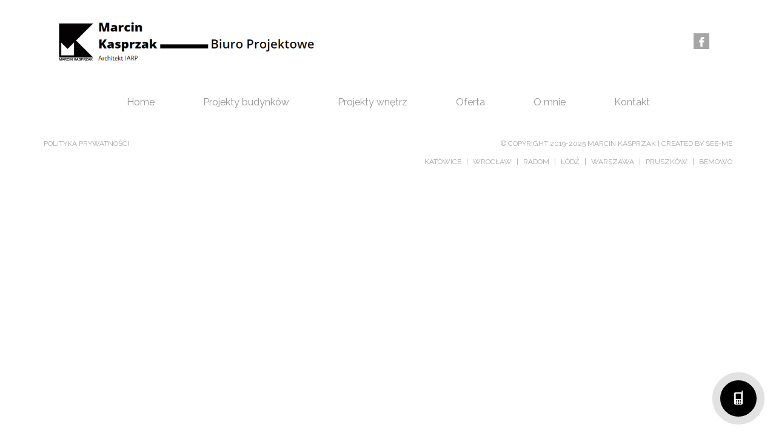

--- FILE ---
content_type: text/html; charset=UTF-8
request_url: https://archkasprzak.pl/icf809213606da/
body_size: 13400
content:
<!DOCTYPE html>
<html dir="ltr" lang="pl-PL" prefix="og: https://ogp.me/ns#">
<head>
<meta http-equiv="content-type" content="text/html; charset=UTF-8" />
<meta name="viewport" content="width=device-width, initial-scale=1, maximum-scale=1, user-scalable=no">
<link rel="alternate" type="application/rss+xml" title="RSS 2.0" href="https://archkasprzak.pl/feed/" />
<link rel="alternate" type="text/xml" title="RSS .92" href="https://archkasprzak.pl/feed/rss/" />
<link rel="alternate" type="application/atom+xml" title="Atom 0.3" href="https://archkasprzak.pl/feed/atom/" />
<link rel="pingback" href="https://archkasprzak.pl/xmlrpc.php" />

<meta name="description" content="Architekt IARP" />
<meta name="format-detection" content="telephone=no" />

		<!-- All in One SEO 4.9.2 - aioseo.com -->
		<title>icf809213606da | Marcin Kasprzak</title>
	<meta name="robots" content="max-image-preview:large" />
	<meta name="author" content="admin"/>
	<meta name="p:domain_verify" content="b2549541c45883d721eef617fe146d02" />
	<link rel="canonical" href="https://archkasprzak.pl/icf809213606da/" />
	<meta name="generator" content="All in One SEO (AIOSEO) 4.9.2" />
		<meta property="og:locale" content="pl_PL" />
		<meta property="og:site_name" content="Marcin Kasprzak | Architekt IARP" />
		<meta property="og:type" content="article" />
		<meta property="og:title" content="icf809213606da | Marcin Kasprzak" />
		<meta property="og:url" content="https://archkasprzak.pl/icf809213606da/" />
		<meta property="og:image" content="https://archkasprzak.pl/wp-content/uploads/2019/04/logo.jpg" />
		<meta property="og:image:secure_url" content="https://archkasprzak.pl/wp-content/uploads/2019/04/logo.jpg" />
		<meta property="article:published_time" content="2019-04-26T16:56:16+00:00" />
		<meta property="article:modified_time" content="2019-04-26T16:56:16+00:00" />
		<meta property="article:publisher" content="https://www.facebook.com/marcinkasprzakarchitekt" />
		<script type="application/ld+json" class="aioseo-schema">
			{"@context":"https:\/\/schema.org","@graph":[{"@type":"BreadcrumbList","@id":"https:\/\/archkasprzak.pl\/icf809213606da\/#breadcrumblist","itemListElement":[{"@type":"ListItem","@id":"https:\/\/archkasprzak.pl#listItem","position":1,"name":"Home","item":"https:\/\/archkasprzak.pl","nextItem":{"@type":"ListItem","@id":"https:\/\/archkasprzak.pl\/icf809213606da\/#listItem","name":"icf809213606da"}},{"@type":"ListItem","@id":"https:\/\/archkasprzak.pl\/icf809213606da\/#listItem","position":2,"name":"icf809213606da","previousItem":{"@type":"ListItem","@id":"https:\/\/archkasprzak.pl#listItem","name":"Home"}}]},{"@type":"ItemPage","@id":"https:\/\/archkasprzak.pl\/icf809213606da\/#itempage","url":"https:\/\/archkasprzak.pl\/icf809213606da\/","name":"icf809213606da | Marcin Kasprzak","inLanguage":"pl-PL","isPartOf":{"@id":"https:\/\/archkasprzak.pl\/#website"},"breadcrumb":{"@id":"https:\/\/archkasprzak.pl\/icf809213606da\/#breadcrumblist"},"author":{"@id":"https:\/\/archkasprzak.pl\/author\/admin\/#author"},"creator":{"@id":"https:\/\/archkasprzak.pl\/author\/admin\/#author"},"datePublished":"2019-04-26T18:56:16+02:00","dateModified":"2019-04-26T18:56:16+02:00"},{"@type":"Organization","@id":"https:\/\/archkasprzak.pl\/#organization","name":"Marcin Kasprzak - biuro projektowe","description":"Architekt IARP","url":"https:\/\/archkasprzak.pl\/","telephone":"+48781017554","logo":{"@type":"ImageObject","url":"https:\/\/archkasprzak.pl\/wp-content\/uploads\/2022\/03\/marcin-kasprzak_bp_logo-01a-scaled.jpg","@id":"https:\/\/archkasprzak.pl\/icf809213606da\/#organizationLogo","width":2542,"height":2560},"image":{"@id":"https:\/\/archkasprzak.pl\/icf809213606da\/#organizationLogo"},"sameAs":["https:\/\/www.facebook.com\/marcinkasprzakarchitekt","https:\/\/www.instagram.com\/archkasprzak\/","https:\/\/pl.pinterest.com\/archkasprzak\/"]},{"@type":"Person","@id":"https:\/\/archkasprzak.pl\/author\/admin\/#author","url":"https:\/\/archkasprzak.pl\/author\/admin\/","name":"admin","image":{"@type":"ImageObject","@id":"https:\/\/archkasprzak.pl\/icf809213606da\/#authorImage","url":"https:\/\/secure.gravatar.com\/avatar\/73023a23129be0ca70bebf57a8bb1370?s=96&d=mm&r=g","width":96,"height":96,"caption":"admin"}},{"@type":"WebSite","@id":"https:\/\/archkasprzak.pl\/#website","url":"https:\/\/archkasprzak.pl\/","name":"Marcin Kasprzak","description":"Architekt IARP","inLanguage":"pl-PL","publisher":{"@id":"https:\/\/archkasprzak.pl\/#organization"}}]}
		</script>
		<!-- All in One SEO -->

<script id="cookie-law-info-gcm-var-js">
var _ckyGcm = {"status":true,"default_settings":[{"analytics":"denied","advertisement":"denied","functional":"denied","necessary":"granted","ad_user_data":"denied","ad_personalization":"denied","regions":"All"}],"wait_for_update":2000,"url_passthrough":false,"ads_data_redaction":false};
</script>
<script id="cookie-law-info-gcm-js" type="text/javascript" src="https://archkasprzak.pl/wp-content/plugins/cookie-law-info/lite/frontend/js/gcm.min.js"></script>
<script id="cookieyes" type="text/javascript" src="https://cdn-cookieyes.com/client_data/b7917c77fe2c7c7f131c1b9b/script.js"></script><link rel='dns-prefetch' href='//fonts.googleapis.com' />
<link rel='dns-prefetch' href='//www.googletagmanager.com' />
<link rel='dns-prefetch' href='//maps.googleapis.com' />
<link rel="alternate" type="application/rss+xml" title="Marcin Kasprzak &raquo; icf809213606da Kanał z komentarzami" href="https://archkasprzak.pl/feed/?attachment_id=85" />
		<!-- This site uses the Google Analytics by MonsterInsights plugin v9.11.0 - Using Analytics tracking - https://www.monsterinsights.com/ -->
		<!-- Note: MonsterInsights is not currently configured on this site. The site owner needs to authenticate with Google Analytics in the MonsterInsights settings panel. -->
					<!-- No tracking code set -->
				<!-- / Google Analytics by MonsterInsights -->
		<style type="text/css">@charset "UTF-8";html{box-sizing:border-box}*,:after,:before{box-sizing:inherit}/*! normalize.css v7.0.0 | MIT License | github.com/necolas/normalize.css */article,aside,details,figcaption,figure,footer,header,main,menu,nav,section{display:block}hr{box-sizing:content-box;height:0;overflow:visible}code,kbd,pre,samp{font-family:monospace,monospace;font-size:1em}a{background-color:transparent;-webkit-text-decoration-skip:objects;color:#000;text-decoration:none}abbr[title]{border-bottom:none;text-decoration:underline;text-decoration:underline dotted}b,strong{font-weight:bolder}dfn{font-style:italic}mark{background-color:#ff0;color:#000}small{font-size:80%}sub,sup{font-size:75%;line-height:0;position:relative;vertical-align:baseline}sub{bottom:-.25em}sup{top:-.5em}audio,canvas,video{display:inline-block}audio:not([controls]){display:none;height:0}img{border-style:none;max-width:100%;font-style:italic;vertical-align:middle}svg:not(:root){overflow:hidden}button,input,optgroup,select,textarea{font-family:sans-serif;font-size:100%;line-height:1.15;margin:0}button,input{overflow:visible}button,select{text-transform:none}[type=reset],[type=submit],button,html [type=button]{-webkit-appearance:button}[type=button]::-moz-focus-inner,[type=reset]::-moz-focus-inner,[type=submit]::-moz-focus-inner,button::-moz-focus-inner{border-style:none;padding:0}[type=button]:-moz-focusring,[type=reset]:-moz-focusring,[type=submit]:-moz-focusring,button:-moz-focusring{outline:ButtonText dotted 1px}legend{box-sizing:border-box;color:inherit;display:table;max-width:100%;white-space:normal}progress{display:inline-block;vertical-align:baseline}textarea{overflow:auto}[type=checkbox],[type=radio]{box-sizing:border-box;padding:0}[type=number]::-webkit-inner-spin-button,[type=number]::-webkit-outer-spin-button{height:auto}[type=search]{-webkit-appearance:textfield;outline-offset:-2px}[type=search]::-webkit-search-cancel-button,[type=search]::-webkit-search-decoration{-webkit-appearance:none}::-webkit-file-upload-button{-webkit-appearance:button;font:inherit}summary{display:list-item}[hidden],template{display:none}blockquote,body,dd,dl,fieldset,figure,h1,h2,h3,h4,h5,h6,hr,legend,ol,p,pre,ul{margin:0;padding:0}li>ol,li>ul{margin-bottom:0}table{border-collapse:collapse;border-spacing:0;width:100%}fieldset{min-width:0;border:0}address,blockquote,dl,fieldset,figure,h1,h2,h3,h4,h5,h6,hr,ol,p,pre,table,ul{margin-bottom:16px}h1,h2,h3,h4,h5,h6{font-weight:600}dd,ol,ul{margin-left:16px}body{font-family:Raleway,sans-serif;background-color:#fff;color:#000;padding-top:115px}.header-page{font-weight:400;font-size:27px}.description{font-weight:400;font-size:18px}.description h1,.description h2,.description h3,.description h4{margin:0;padding:0}.p-bottom{padding-bottom:80px}.m-bottom{margin-bottom:80px}.m-bottom-30{margin-bottom:30px}.m-top-30{margin-top:30px}.m-top-100{margin-top:100px}@media (min-width:36em){body{padding-top:85px}}@media (min-width:48em){body{padding-top:135px}}html{-ms-text-size-adjust:100%;-webkit-text-size-adjust:100%;font-size:1em;line-height:1.75;overflow-y:scroll;min-height:100%}h1{font-size:2rem;line-height:1.25}h2{font-size:1.75rem;line-height:1.42857}h3{font-size:1.5rem;line-height:1.33333}h4{font-size:1.25rem;line-height:1.6}h5{font-size:1rem;line-height:1.5}h6{font-size:.875rem;line-height:1.71429}img[height],img[width]{max-width:none}a:focus,a:hover{color:#1a1a1a;text-decoration:none}.back-page{text-align:right}.back-page__ico{position:relative;top:2px;left:-2px}.back-page__link:hover{color:#959595}.o-wrapper{padding-right:32px;padding-left:32px;margin-right:auto;margin-left:auto;max-width:1200px}.o-wrapper:after{content:""!important;display:block!important;clear:both!important}.o-layout{display:block;margin:0 0 0 -32px;padding:0;list-style:none;font-size:0}.o-layout__item{box-sizing:border-box;display:inline-block;vertical-align:top;width:100%;padding-left:32px;font-size:1rem}.o-layout--flush{margin-left:0}.o-layout--flush>.o-layout__item{padding-left:0}.o-layout--tiny{margin-left:-8px}.o-layout--tiny>.o-layout__item{padding-left:8px}.o-layout--small{margin-left:-16px}.o-layout--small>.o-layout__item{padding-left:16px}.o-layout--large{margin-left:-64px}.o-layout--large>.o-layout__item{padding-left:64px}.o-layout--huge{margin-left:-128px}.o-layout--huge>.o-layout__item{padding-left:128px}.o-layout--middle>.o-layout__item{vertical-align:middle}.o-layout--bottom>.o-layout__item{vertical-align:bottom}.o-layout--stretch{display:flex;flex-wrap:wrap}.o-layout--stretch>.o-layout__item{display:flex}.o-layout--stretch.o-layout--center{justify-content:center}.o-layout--stretch.o-layout--right{justify-content:flex-end}.o-layout--stretch.o-layout--left{justify-content:flex-start}.o-layout--center{text-align:center}.o-layout--center>.o-layout__item{text-align:left}.o-layout--right{text-align:right}.o-layout--left,.o-layout--left>.o-layout__item,.o-layout--right>.o-layout__item{text-align:left}.o-layout--reverse{direction:rtl}.o-layout--reverse>.o-layout__item{direction:ltr}.o-layout--auto>.o-layout__item{width:auto}.o-grid{display:flex;flex-wrap:wrap;margin-right:-32px;margin-left:-32px}.o-grid>.o-grid__item{position:relative;width:100%;min-height:1px;padding-right:32px;padding-left:32px}.o-grid--xs{margin-left:-1px;margin-right:-1px}.o-grid--xs>.o-grid__item{padding-left:1px;padding-right:1px}.o-grid--tiny{margin-left:-8px;margin-right:-8px}.o-grid--tiny>.o-grid__item{padding-left:8px;padding-right:8px}.o-grid--small{margin-left:-16px;margin-right:-16px}.o-grid--small>.o-grid__item{padding-left:16px;padding-right:16px}.o-grid--position{position:relative}.o-flex{display:flex}.o-flex--row{flex-direction:row}.o-flex--column{flex-direction:column}.o-flex--row-reverse{flex-direction:row-reverse}.o-flex--column-reverse{flex-direction:column-reverse}.o-flex--wrap{flex-wrap:wrap}.o-flex--nowrap{flex-wrap:nowrap}.o-flex--wrap-reverse{flex-wrap:wrap-reverse}.o-flex--fill{flex-basis:0;-ms-flex-positive:1;flex-grow:1;max-width:100%}.o-flex--grow-0{flex-grow:0}.o-flex--grow-1{flex-grow:1}.o-flex--shrink-0{flex-shrink:0}.o-flex--shrink-1{flex-shrink:1}.o-flex--justify-content-start{justify-content:flex-start}.o-flex--justify-content-end{justify-content:flex-end}.o-flex--justify-content-center{justify-content:center}.o-flex--justify-content-between{justify-content:space-between}.o-flex--justify-content-around{justify-content:space-around}.o-flex--align-items-start{align-items:flex-start}.o-flex--align-items-end{align-items:flex-end}.o-flex--align-items-center{align-items:center}.o-flex--align-items-baseline{align-items:baseline}.o-flex--align-items-stretch{align-items:stretch}.o-flex--align-self-start{align-self:flex-start}.o-flex--align-self-end{align-self:flex-end}.o-flex--align-self-center{align-self:center}.o-flex--align-self-baseline{align-self:baseline}.o-flex--align-self-stretch{align-self:stretch}@media (min-width:20em){.o-flex\@mobile{display:flex}.o-flex--row\@mobile{flex-direction:row}.o-flex--column\@mobile{flex-direction:column}.o-flex--row-reverse\@mobile{flex-direction:row-reverse}.o-flex--column-reverse\@mobile{flex-direction:column-reverse}.o-flex--wrap\@mobile{flex-wrap:wrap}.o-flex--nowrap\@mobile{flex-wrap:nowrap}.o-flex--wrap-reverse\@mobile{flex-wrap:wrap-reverse}.o-flex--fill\@mobile{flex-basis:0;-ms-flex-positive:1;flex-grow:1;max-width:100%}.o-flex--grow-0\@mobile{flex-grow:0}.o-flex--grow-1\@mobile{flex-grow:1}.o-flex--shrink-0\@mobile{flex-shrink:0}.o-flex--shrink-1\@mobile{flex-shrink:1}.o-flex--justify-content-start\@mobile{justify-content:flex-start}.o-flex--justify-content-end\@mobile{justify-content:flex-end}.o-flex--justify-content-center\@mobile{justify-content:center}.o-flex--justify-content-between\@mobile{justify-content:space-between}.o-flex--justify-content-around\@mobile{justify-content:space-around}.o-flex--align-self-start\@mobile{align-self:flex-start}.o-flex--align-self-end\@mobile{align-self:flex-end}.o-flex--align-self-center\@mobile{align-self:center}.o-flex--align-self-baseline\@mobile{align-self:baseline}.o-flex--align-self-stretch\@mobile{align-self:stretch}}@media (min-width:36em){.o-flex\@tablet{display:flex}.o-flex--row\@tablet{flex-direction:row}.o-flex--column\@tablet{flex-direction:column}.o-flex--row-reverse\@tablet{flex-direction:row-reverse}.o-flex--column-reverse\@tablet{flex-direction:column-reverse}.o-flex--wrap\@tablet{flex-wrap:wrap}.o-flex--nowrap\@tablet{flex-wrap:nowrap}.o-flex--wrap-reverse\@tablet{flex-wrap:wrap-reverse}.o-flex--fill\@tablet{flex-basis:0;-ms-flex-positive:1;flex-grow:1;max-width:100%}.o-flex--grow-0\@tablet{flex-grow:0}.o-flex--grow-1\@tablet{flex-grow:1}.o-flex--shrink-0\@tablet{flex-shrink:0}.o-flex--shrink-1\@tablet{flex-shrink:1}.o-flex--justify-content-start\@tablet{justify-content:flex-start}.o-flex--justify-content-end\@tablet{justify-content:flex-end}.o-flex--justify-content-center\@tablet{justify-content:center}.o-flex--justify-content-between\@tablet{justify-content:space-between}.o-flex--justify-content-around\@tablet{justify-content:space-around}.o-flex--align-self-start\@tablet{align-self:flex-start}.o-flex--align-self-end\@tablet{align-self:flex-end}.o-flex--align-self-center\@tablet{align-self:center}.o-flex--align-self-baseline\@tablet{align-self:baseline}.o-flex--align-self-stretch\@tablet{align-self:stretch}}@media (min-width:48em){.o-flex\@small-desktop{display:flex}.o-flex--row\@small-desktop{flex-direction:row}.o-flex--column\@small-desktop{flex-direction:column}.o-flex--row-reverse\@small-desktop{flex-direction:row-reverse}.o-flex--column-reverse\@small-desktop{flex-direction:column-reverse}.o-flex--wrap\@small-desktop{flex-wrap:wrap}.o-flex--nowrap\@small-desktop{flex-wrap:nowrap}.o-flex--wrap-reverse\@small-desktop{flex-wrap:wrap-reverse}.o-flex--fill\@small-desktop{flex-basis:0;-ms-flex-positive:1;flex-grow:1;max-width:100%}.o-flex--grow-0\@small-desktop{flex-grow:0}.o-flex--grow-1\@small-desktop{flex-grow:1}.o-flex--shrink-0\@small-desktop{flex-shrink:0}.o-flex--shrink-1\@small-desktop{flex-shrink:1}.o-flex--justify-content-start\@small-desktop{justify-content:flex-start}.o-flex--justify-content-end\@small-desktop{justify-content:flex-end}.o-flex--justify-content-center\@small-desktop{justify-content:center}.o-flex--justify-content-between\@small-desktop{justify-content:space-between}.o-flex--justify-content-around\@small-desktop{justify-content:space-around}.o-flex--align-self-start\@small-desktop{align-self:flex-start}.o-flex--align-self-end\@small-desktop{align-self:flex-end}.o-flex--align-self-center\@small-desktop{align-self:center}.o-flex--align-self-baseline\@small-desktop{align-self:baseline}.o-flex--align-self-stretch\@small-desktop{align-self:stretch}}@media (min-width:62em){body{padding-top:198px}.o-flex\@desktop{display:flex}.o-flex--row\@desktop{flex-direction:row}.o-flex--column\@desktop{flex-direction:column}.o-flex--row-reverse\@desktop{flex-direction:row-reverse}.o-flex--column-reverse\@desktop{flex-direction:column-reverse}.o-flex--wrap\@desktop{flex-wrap:wrap}.o-flex--nowrap\@desktop{flex-wrap:nowrap}.o-flex--wrap-reverse\@desktop{flex-wrap:wrap-reverse}.o-flex--fill\@desktop{flex-basis:0;-ms-flex-positive:1;flex-grow:1;max-width:100%}.o-flex--grow-0\@desktop{flex-grow:0}.o-flex--grow-1\@desktop{flex-grow:1}.o-flex--shrink-0\@desktop{flex-shrink:0}.o-flex--shrink-1\@desktop{flex-shrink:1}.o-flex--justify-content-start\@desktop{justify-content:flex-start}.o-flex--justify-content-end\@desktop{justify-content:flex-end}.o-flex--justify-content-center\@desktop{justify-content:center}.o-flex--justify-content-between\@desktop{justify-content:space-between}.o-flex--justify-content-around\@desktop{justify-content:space-around}.o-flex--align-self-start\@desktop{align-self:flex-start}.o-flex--align-self-end\@desktop{align-self:flex-end}.o-flex--align-self-center\@desktop{align-self:center}.o-flex--align-self-baseline\@desktop{align-self:baseline}.o-flex--align-self-stretch\@desktop{align-self:stretch}}@media (min-width:75em){.o-flex\@wide{display:flex}.o-flex--row\@wide{flex-direction:row}.o-flex--column\@wide{flex-direction:column}.o-flex--row-reverse\@wide{flex-direction:row-reverse}.o-flex--column-reverse\@wide{flex-direction:column-reverse}.o-flex--wrap\@wide{flex-wrap:wrap}.o-flex--nowrap\@wide{flex-wrap:nowrap}.o-flex--wrap-reverse\@wide{flex-wrap:wrap-reverse}.o-flex--fill\@wide{flex-basis:0;-ms-flex-positive:1;flex-grow:1;max-width:100%}.o-flex--grow-0\@wide{flex-grow:0}.o-flex--grow-1\@wide{flex-grow:1}.o-flex--shrink-0\@wide{flex-shrink:0}.o-flex--shrink-1\@wide{flex-shrink:1}.o-flex--justify-content-start\@wide{justify-content:flex-start}.o-flex--justify-content-end\@wide{justify-content:flex-end}.o-flex--justify-content-center\@wide{justify-content:center}.o-flex--justify-content-between\@wide{justify-content:space-between}.o-flex--justify-content-around\@wide{justify-content:space-around}.o-flex--align-self-start\@wide{align-self:flex-start}.o-flex--align-self-end\@wide{align-self:flex-end}.o-flex--align-self-center\@wide{align-self:center}.o-flex--align-self-baseline\@wide{align-self:baseline}.o-flex--align-self-stretch\@wide{align-self:stretch}}@media (min-width:85.375em){.o-flex\@extra-wide{display:flex}.o-flex--row\@extra-wide{flex-direction:row}.o-flex--column\@extra-wide{flex-direction:column}.o-flex--row-reverse\@extra-wide{flex-direction:row-reverse}.o-flex--column-reverse\@extra-wide{flex-direction:column-reverse}.o-flex--wrap\@extra-wide{flex-wrap:wrap}.o-flex--nowrap\@extra-wide{flex-wrap:nowrap}.o-flex--wrap-reverse\@extra-wide{flex-wrap:wrap-reverse}.o-flex--fill\@extra-wide{flex-basis:0;-ms-flex-positive:1;flex-grow:1;max-width:100%}.o-flex--grow-0\@extra-wide{flex-grow:0}.o-flex--grow-1\@extra-wide{flex-grow:1}.o-flex--shrink-0\@extra-wide{flex-shrink:0}.o-flex--shrink-1\@extra-wide{flex-shrink:1}.o-flex--justify-content-start\@extra-wide{justify-content:flex-start}.o-flex--justify-content-end\@extra-wide{justify-content:flex-end}.o-flex--justify-content-center\@extra-wide{justify-content:center}.o-flex--justify-content-between\@extra-wide{justify-content:space-between}.o-flex--justify-content-around\@extra-wide{justify-content:space-around}.o-flex--align-self-start\@extra-wide{align-self:flex-start}.o-flex--align-self-end\@extra-wide{align-self:flex-end}.o-flex--align-self-center\@extra-wide{align-self:center}.o-flex--align-self-baseline\@extra-wide{align-self:baseline}.o-flex--align-self-stretch\@extra-wide{align-self:stretch}}.o-input-form{border-radius:0;box-shadow:none;border-bottom:1px solid #000;border-top:none;border-left:none;border-right:none;color:#000;margin-bottom:23px;font-size:14px;height:35px;background-color:transparent;padding:0;width:100%}.o-input-form:focus{box-shadow:none;border-color:#959595}.o-input-form::placeholder{color:#000}.o-media{display:block}.o-media:after{content:""!important;display:block!important;clear:both!important}.o-media__img{float:left;margin-right:32px}.o-media__img>img{display:block}.o-media__body{overflow:hidden;display:block}.o-media__body,.o-media__body>:last-child{margin-bottom:0}.o-media--flush>.o-media__img{margin-right:0;margin-left:0}.o-media--tiny>.o-media__img{margin-right:8px}.o-media--tiny.o-media--reverse>.o-media__img{margin-right:0;margin-left:8px}.o-media--small>.o-media__img{margin-right:16px}.o-media--small.o-media--reverse>.o-media__img{margin-right:0;margin-left:16px}.o-media--large>.o-media__img{margin-right:64px}.o-media--large.o-media--reverse>.o-media__img{margin-right:0;margin-left:64px}.o-media--huge>.o-media__img{margin-right:128px}.o-media--huge.o-media--reverse>.o-media__img{margin-right:0;margin-left:128px}.o-media--reverse>.o-media__img{float:right;margin-right:0;margin-left:32px}.o-flag{display:table;width:100%;border-spacing:0}.o-flag__body,.o-flag__img{display:table-cell;vertical-align:middle}.o-flag__img{width:1px;padding-right:32px}.o-flag__img>img{max-width:none}.o-flag__body{width:auto}.o-flag__body,.o-flag__body>:last-child{margin-bottom:0}.o-flag--flush>.o-flag__img{padding-right:0;padding-left:0}.o-flag--tiny>.o-flag__img{padding-right:8px}.o-flag--tiny.o-flag--reverse>.o-flag__img{padding-right:0;padding-left:8px}.o-flag--small>.o-flag__img{padding-right:16px}.o-flag--small.o-flag--reverse>.o-flag__img{padding-right:0;padding-left:16px}.o-flag--large>.o-flag__img{padding-right:64px}.o-flag--large.o-flag--reverse>.o-flag__img{padding-right:0;padding-left:64px}.o-flag--huge>.o-flag__img{padding-right:128px}.o-flag--huge.o-flag--reverse>.o-flag__img{padding-right:0;padding-left:128px}.o-flag--reverse{direction:rtl}.o-flag--reverse>.o-flag__body,.o-flag--reverse>.o-flag__img{direction:ltr}.o-flag--reverse>.o-flag__img{padding-right:0;padding-left:32px}.o-flag--top>.o-flag__body,.o-flag--top>.o-flag__img{vertical-align:top}.o-flag--bottom>.o-flag__body,.o-flag--bottom>.o-flag__img{vertical-align:bottom}.o-list-bare{list-style:none;margin-left:0}.o-list-bare__item{margin-left:0}.o-list-inline{margin-left:0;list-style:none}.o-list-inline__item{display:inline-block}.o-box{display:block;padding:32px}.o-box:after{content:""!important;display:block!important;clear:both!important}.o-box>:last-child{margin-bottom:0}.o-box--flush{padding:0}.o-box--tiny{padding:8px}.o-box--small{padding:16px}.o-box--large{padding:64px}.o-box--huge{padding:128px}.o-block{display:block;text-align:center}.o-block__img{margin-bottom:32px}.o-block--flush>.o-block__img{margin-bottom:0}.o-block--tiny>.o-block__img{margin-bottom:8px}.o-block--small>.o-block__img{margin-bottom:16px}.o-block--large>.o-block__img{margin-bottom:64px}.o-block--huge>.o-block__img{margin-bottom:128px}.o-block__body{display:block}.o-block--right{text-align:right}.o-block--left{text-align:left}.o-ratio{position:relative;display:block}.o-ratio:before{content:"";display:block;width:100%;padding-bottom:100%}.o-ratio>embed,.o-ratio>iframe,.o-ratio>object,.o-ratio__content{position:absolute;top:0;bottom:0;left:0;height:100%;width:100%}.o-ratio--2\:1:before{padding-bottom:50%}.o-ratio--4\:3:before{padding-bottom:75%}.o-ratio--16\:9:before{padding-bottom:56.25%}.o-ratio--img-contain>.o-ratio__content:before{height:auto;margin:auto;max-height:100%;max-width:100%;width:auto}.o-crop{position:relative;display:block;overflow:hidden}.o-crop__content{position:absolute;top:0;left:0;max-width:none}.o-crop__content--left-top{left:0}.o-crop__content--left-center{top:50%;transform:translateY(-50%)}.o-crop__content--left-bottom{top:auto;bottom:0}.o-crop__content--right-top{right:0;left:auto}.o-crop__content--right-center{top:50%;right:0;left:auto;transform:translateY(-50%)}.o-crop__content--right-bottom{top:auto;right:0;bottom:0;left:auto}.o-crop__content--center-top{left:50%;transform:translateX(-50%)}.o-crop__content--center,.o-crop__content--center-center{top:50%;left:50%;transform:translate(-50%,-50%)}.o-crop__content--center-bottom{top:auto;bottom:0;left:50%;transform:translateX(-50%)}.o-crop--2\:1{padding-bottom:50%}.o-crop--4\:3{padding-bottom:75%}.o-crop--16\:9{padding-bottom:56.25%}.o-crop--fill>.o-crop__content{min-height:100%;min-width:100%}.o-table{width:100%}.o-table--fixed{table-layout:fixed}.o-table--tiny td,.o-table--tiny th{padding:8px}.o-table--small td,.o-table--small th{padding:16px}.o-table--large td,.o-table--large th{padding:64px}.o-table--huge td,.o-table--huge th{padding:128px}.o-pack{width:100%;margin-left:0;display:table;table-layout:fixed}.o-pack__item{display:table-cell;vertical-align:top}.o-pack--middle>.o-pack__item{vertical-align:middle}.o-pack--bottom>.o-pack__item{vertical-align:bottom}.o-pack--auto{table-layout:auto}.o-pack--tiny{border-spacing:8px}.o-pack--small{border-spacing:16px}.o-pack--default{border-spacing:32px}.o-pack--large{border-spacing:64px}.o-pack--huge{border-spacing:128px}.o-pack--reverse{direction:rtl}.o-pack--reverse>.o-pack__item{direction:ltr}.o-page{overflow-x:hidden;background-repeat:no-repeat}.o-page--archive,.o-page--default{padding-top:50px;padding-bottom:50px}@media (min-width:62em){.o-page--archive,.o-page--default{padding-top:70px;padding-bottom:100px}.c-site-header__logo img{width:auto}}.o-page--portfolio{padding-top:65px;padding-bottom:100px}@media (min-width:75em){.o-page--bg{background-position:top left;background-repeat:no-repeat;height:600px;width:100%;position:absolute;left:0;top:40%;opacity:.02}.o-page--bg-contact{background-image:url(https://archkasprzak.pl/wp-content/themes/marcin-kasprzak/assets/styles/../images/bg-contact.png);background-position:top left;background-repeat:no-repeat;background-size:contain;height:640px;width:100%;position:absolute;left:0;top:-10%}}.o-nav-toggle{width:33px;height:29px;cursor:pointer;z-index:6000;position:relative;color:#000;display:inline-block}@media (min-width:36em){.o-nav-toggle{width:25px}}.o-nav-toggle__bar{display:block;left:0;width:100%;height:2px;background:currentColor;position:absolute;transition:.2s ease-in-out;margin-top:-1px}.o-nav-toggle__bar--first{top:22%}.o-nav-toggle__bar--middle{top:48%}.o-nav-toggle__bar--last{top:75%}.o-nav-toggle.is-open .o-nav-toggle__bar--first{top:50%;transform:rotate(-45deg)}.o-nav-toggle.is-open .o-nav-toggle__bar--middle{width:0%}.o-nav-toggle.is-open .o-nav-toggle__bar--last{top:50%;transform:rotate(45deg)}.o-logo__link{display:block}@font-face{font-family:icomoon;src:url(https://archkasprzak.pl/wp-content/themes/marcin-kasprzak/assets/styles/../fonts/icomoon.eot);src:url(https://archkasprzak.pl/wp-content/themes/marcin-kasprzak/assets/styles/../fonts/icomoon.eot) format("embedded-opentype"),url(https://archkasprzak.pl/wp-content/themes/marcin-kasprzak/assets/styles/../fonts/icomoon.ttf) format("truetype"),url(https://archkasprzak.pl/wp-content/themes/marcin-kasprzak/assets/styles/../fonts/icomoon.woff) format("woff"),url(https://archkasprzak.pl/wp-content/themes/marcin-kasprzak/assets/styles/../fonts/icomoon.svg) format("svg");font-weight:400;font-style:normal}.o-icon:before,[class*=" icon-"],[class^=icon-]{font-family:icomoon!important;speak:none;font-style:normal;font-weight:400;font-variant:normal;text-transform:none;line-height:1;-webkit-font-smoothing:antialiased;-moz-osx-font-smoothing:grayscale}.o-icon--messenger:before{content:"\E900"}.o-icon--youtube:before{content:"\F167"}.o-icon--mail:before{content:"\E90D"}.o-icon--facebook:before{content:"\E91B"}.o-icon--mobile:before{content:"\E901"}.o-icon--chevron-left-alt:before{content:"\EA87"}.o-icon--chevron-right-alt:before{content:"\EA88"}.o-icon--chevron-left:before{content:"\E908"}.o-icon--chevron-right:before{content:"\E909"}.o-icon--chevron-up:before{content:"\E90B"}.o-icon--chevron-down:before{content:"\E90C"}.slick-slider{position:relative;display:block;box-sizing:border-box;-webkit-touch-callout:none;-webkit-user-select:none;-khtml-user-select:none;-moz-user-select:none;-ms-user-select:none;user-select:none;-ms-touch-action:pan-y;touch-action:pan-y;-webkit-tap-highlight-color:transparent}.slick-list{position:relative;overflow:hidden;display:block;margin:0;padding:0}.slick-list:focus{outline:0}.slick-list.dragging{cursor:pointer;cursor:hand}.slick-slider .slick-list,.slick-slider .slick-track{-webkit-transform:translate3d(0,0,0);-moz-transform:translate3d(0,0,0);-ms-transform:translate3d(0,0,0);-o-transform:translate3d(0,0,0);transform:translate3d(0,0,0)}.slick-track{position:relative;left:0;top:0;display:block;margin-left:auto;margin-right:auto}.slick-track:after,.slick-track:before{content:"";display:table}.slick-track:after{clear:both}.slick-loading .slick-track{visibility:hidden}.slick-slide{float:left;height:100%;min-height:1px;display:none}[dir=rtl] .slick-slide{float:right}.slick-slide img{display:block}.slick-slide.slick-loading img{display:none}.slick-slide.dragging img{pointer-events:none}.slick-initialized .slick-slide{display:block}.slick-loading .slick-slide{visibility:hidden}.slick-vertical .slick-slide{display:block;height:auto;border:1px solid transparent}.slick-arrow.slick-hidden{display:none}.c-site-header{position:fixed;background-color:#fff;color:#000;z-index:5000;top:0;left:0;width:100%}body.admin-bar .c-site-header{top:46px}@media screen and (min-width:783px){body.admin-bar .c-site-header{top:32px}}@media (max-width:35.99em){.o-logo{width:100%;text-align:center}body.admin-bar .c-site-header{top:46px}}.c-site-header__container{height:115px;position:relative}@media (min-width:36em){.c-site-header__container{height:80px}}@media (min-width:48em){.c-site-header__container{height:135px;transition:height .2s ease-in-out}}.c-site-header__container--nav{height:auto}.c-site-header__logo{margin-right:auto}.c-site-header__logo img{max-height:65px;transition:padding .2s ease-in-out}.c-site-header__toggle-nav{color:#000}@media (max-width:61.99em){.c-site-header__nav-wrap{position:fixed;left:0;right:0;top:0;bottom:0;overflow:auto;z-index:-1;background:#fff;padding-top:100px;text-align:center;display:none}body.admin-bar .c-site-header__nav-wrap{top:46px}.is-nav-open .c-site-header__nav-wrap{display:block}}@media screen and (max-width:61.99em) and (min-width:783px){body.admin-bar .c-site-header__nav-wrap{top:32px}}.c-site-header__social{font-size:20px;text-align:center;margin-right:17px;background-color:#a6a6a6}@media (min-width:48em){.c-site-header__logo img{max-height:110px;max-width:460px}.c-site-header__social{top:50%;transform:translate(0,-50%);position:absolute;right:70px;margin-right:0;background-color:#a6a6a6}}.c-site-header.is-sticky{background-color:rgba(255,255,255,.9)}.c-site-footer{padding:32px 0;font-size:.75rem;line-height:1.2;background-color:#fff}.c-site-footer a{color:#a6a6a6}.c-site-footer a:focus,.c-site-footer a:hover{color:#000;text-decoration:underline}.c-site-footer__privacy{margin-right:auto;text-align:center;padding-bottom:16px}@media (min-width:36em){.c-site-footer__privacy{text-align:left;padding-bottom:0}}.c-site-footer__copyright{margin-left:auto;text-align:center}@media (min-width:36em){.c-site-footer__copyright{text-align:right}}.c-site-footer__copyright,.c-site-footer__privacy{text-transform:uppercase;color:#a6a6a6}.c-site-footer__{color:#a6a6a6}.c-site-footer .c-footer-menu{list-style:none;padding:0;margin:0;display:flex;flex-wrap:wrap;justify-content:flex-end}@media (max-width:35.99em){.c-site-footer .c-footer-menu{justify-content:center}}.c-site-footer .c-footer-menu li{margin:0;text-transform:uppercase}.c-site-footer .c-footer-menu li+li::before{content:"|";color:#a6a6a6;margin:0 8px}.c-main-nav{padding-top:20px;padding-bottom:15px}.c-main-nav__list{list-style:none;margin:0}.c-main-nav__item{padding:8px 0}@media (min-width:62em){.c-site-header__toggle-nav{display:none}.c-site-header.is-sticky .c-site-header__container{height:80px}.c-site-header.is-sticky .c-site-header__logo img{padding:20px 20px 20px 0}.c-site-header.is-sticky .c-main-nav{padding-top:5px}.c-main-nav__item{padding:0 20px}}@media (min-width:75em){.c-main-nav__item{padding:0 40px}}.c-main-nav__link{font-weight:400;color:#959595;transition:color .2s ease-in-out;white-space:nowrap;position:relative;font-size:1.5rem;line-height:1.33333}@media (min-width:62em){.c-main-nav__link{font-size:1rem;line-height:1.5}}.c-main-nav__link:hover{text-decoration:none}.c-main-nav__item.is-active>.c-main-nav__link,.c-main-nav__link:hover,body.post-type-archive-building-designs,body.post-type-archive-building-designs .c-main-nav .page-id-9 .c-main-nav__link,body.post-type-archive-interior-designs,body.post-type-archive-interior-designs .c-main-nav .page-id-11 .c-main-nav__link,body.tax-building-designs-cat,body.tax-building-designs-cat .c-main-nav .page-id-9 .c-main-nav__link{color:#000}.is-nav-open .c-main-nav__item{padding:10px 0}.is-nav-open .c-main-nav__link{font-size:1.2rem}.c-social__item{width:26px;height:26px}.c-social__link{width:100%;height:100%;display:block}.c-social a{color:#fff}.c-social a:focus,.c-social a:hover{color:#000}.c-social .o-icon--facebook{font-size:16px;position:relative;top:-3px}.c-main-slider{width:100%;height:0;overflow:hidden;position:relative;margin-bottom:32px}.c-main-slider,.c-main-slider__entry{padding-top:70%}.c-main-slider__slider{position:absolute;top:0;left:0;width:100%;height:100%;z-index:10;background:#fff;margin-bottom:0!important}.c-main-slider__slider .slick-dots{bottom:16px;left:48px;width:auto}.c-main-slider__slider .slick-dots li{display:block;margin-bottom:8px}.c-main-slider__slider .slick-dots li button{border:1px solid rgba(255,255,255,.5)}.c-main-slider__slider .slick-dots li button:after{content:none;display:none}.c-main-slider__slider .slick-dots li.slick-active button{background:rgba(255,255,255,.5)}.c-main-slider__entry{width:100%;height:0;background-size:cover;background-repeat:no-repeat;background-position:center center;display:block!important;position:relative}.c-main-slider__title{position:absolute;color:#fff;top:50%;left:64px;transform:translate(0,-50%);text-transform:uppercase;font-weight:900;font-size:5vw;line-height:1.1;z-index:10;opacity:0;margin-left:64px;transition:1s ease-in-out}.transition-in .c-main-slider__title{opacity:1;margin-left:0}@media (min-width:48em){.c-main-slider__title{font-size:3.5vw}.c-main-slider__next-slide{right:0;width:40px;height:40px}.c-main-slider__prev-slide{left:0;width:40px;height:40px}.c-main-slider__next-slide::before,.c-main-slider__prev-slide::before{font-family:icomoon;font-size:30px;line-height:1;filter:alpha(Opacity=50);opacity:.5;color:#fff;position:relative;top:5px;left:5px}.c-main-slider__next-slide,.c-main-slider__prev-slide{position:absolute;z-index:999;top:50%;transform:translate(0,-50%)}.c-main-slider__next-slide:hover,.c-main-slider__prev-slide:hover{background-color:rgba(0,0,0,.4)}.c-main-slider__prev-slide::before{content:"\EA87"}.c-main-slider__next-slide::before{content:"\EA88"}}
</style><link rel='preload' id='wp-block-library-css' href='https://archkasprzak.pl/wp-includes/css/dist/block-library/style.min.css?ver=6.2.8' type='text/css' media='all' as='style' onload='this.onload=null;this.rel="stylesheet"' />
<noscript><link rel='stylesheet' id='wp-block-library-css' href='https://archkasprzak.pl/wp-includes/css/dist/block-library/style.min.css?ver=6.2.8' type='text/css' media='all' /></noscript>
<link rel='preload' id='aioseo/css/src/vue/standalone/blocks/table-of-contents/global.scss-css' href='https://archkasprzak.pl/wp-content/plugins/all-in-one-seo-pack/dist/Lite/assets/css/table-of-contents/global.e90f6d47.css?ver=4.9.2' type='text/css' media='all' as='style' onload='this.onload=null;this.rel="stylesheet"' />
<noscript><link rel='stylesheet' id='aioseo/css/src/vue/standalone/blocks/table-of-contents/global.scss-css' href='https://archkasprzak.pl/wp-content/plugins/all-in-one-seo-pack/dist/Lite/assets/css/table-of-contents/global.e90f6d47.css?ver=4.9.2' type='text/css' media='all' /></noscript>
<link rel='preload' id='classic-theme-styles-css' href='https://archkasprzak.pl/wp-includes/css/classic-themes.min.css?ver=6.2.8' type='text/css' media='all' as='style' onload='this.onload=null;this.rel="stylesheet"' />
<noscript><link rel='stylesheet' id='classic-theme-styles-css' href='https://archkasprzak.pl/wp-includes/css/classic-themes.min.css?ver=6.2.8' type='text/css' media='all' /></noscript>
<style id='global-styles-inline-css' type='text/css'>
body{--wp--preset--color--black: #000000;--wp--preset--color--cyan-bluish-gray: #abb8c3;--wp--preset--color--white: #ffffff;--wp--preset--color--pale-pink: #f78da7;--wp--preset--color--vivid-red: #cf2e2e;--wp--preset--color--luminous-vivid-orange: #ff6900;--wp--preset--color--luminous-vivid-amber: #fcb900;--wp--preset--color--light-green-cyan: #7bdcb5;--wp--preset--color--vivid-green-cyan: #00d084;--wp--preset--color--pale-cyan-blue: #8ed1fc;--wp--preset--color--vivid-cyan-blue: #0693e3;--wp--preset--color--vivid-purple: #9b51e0;--wp--preset--gradient--vivid-cyan-blue-to-vivid-purple: linear-gradient(135deg,rgba(6,147,227,1) 0%,rgb(155,81,224) 100%);--wp--preset--gradient--light-green-cyan-to-vivid-green-cyan: linear-gradient(135deg,rgb(122,220,180) 0%,rgb(0,208,130) 100%);--wp--preset--gradient--luminous-vivid-amber-to-luminous-vivid-orange: linear-gradient(135deg,rgba(252,185,0,1) 0%,rgba(255,105,0,1) 100%);--wp--preset--gradient--luminous-vivid-orange-to-vivid-red: linear-gradient(135deg,rgba(255,105,0,1) 0%,rgb(207,46,46) 100%);--wp--preset--gradient--very-light-gray-to-cyan-bluish-gray: linear-gradient(135deg,rgb(238,238,238) 0%,rgb(169,184,195) 100%);--wp--preset--gradient--cool-to-warm-spectrum: linear-gradient(135deg,rgb(74,234,220) 0%,rgb(151,120,209) 20%,rgb(207,42,186) 40%,rgb(238,44,130) 60%,rgb(251,105,98) 80%,rgb(254,248,76) 100%);--wp--preset--gradient--blush-light-purple: linear-gradient(135deg,rgb(255,206,236) 0%,rgb(152,150,240) 100%);--wp--preset--gradient--blush-bordeaux: linear-gradient(135deg,rgb(254,205,165) 0%,rgb(254,45,45) 50%,rgb(107,0,62) 100%);--wp--preset--gradient--luminous-dusk: linear-gradient(135deg,rgb(255,203,112) 0%,rgb(199,81,192) 50%,rgb(65,88,208) 100%);--wp--preset--gradient--pale-ocean: linear-gradient(135deg,rgb(255,245,203) 0%,rgb(182,227,212) 50%,rgb(51,167,181) 100%);--wp--preset--gradient--electric-grass: linear-gradient(135deg,rgb(202,248,128) 0%,rgb(113,206,126) 100%);--wp--preset--gradient--midnight: linear-gradient(135deg,rgb(2,3,129) 0%,rgb(40,116,252) 100%);--wp--preset--duotone--dark-grayscale: url('#wp-duotone-dark-grayscale');--wp--preset--duotone--grayscale: url('#wp-duotone-grayscale');--wp--preset--duotone--purple-yellow: url('#wp-duotone-purple-yellow');--wp--preset--duotone--blue-red: url('#wp-duotone-blue-red');--wp--preset--duotone--midnight: url('#wp-duotone-midnight');--wp--preset--duotone--magenta-yellow: url('#wp-duotone-magenta-yellow');--wp--preset--duotone--purple-green: url('#wp-duotone-purple-green');--wp--preset--duotone--blue-orange: url('#wp-duotone-blue-orange');--wp--preset--font-size--small: 13px;--wp--preset--font-size--medium: 20px;--wp--preset--font-size--large: 36px;--wp--preset--font-size--x-large: 42px;--wp--preset--spacing--20: 0.44rem;--wp--preset--spacing--30: 0.67rem;--wp--preset--spacing--40: 1rem;--wp--preset--spacing--50: 1.5rem;--wp--preset--spacing--60: 2.25rem;--wp--preset--spacing--70: 3.38rem;--wp--preset--spacing--80: 5.06rem;--wp--preset--shadow--natural: 6px 6px 9px rgba(0, 0, 0, 0.2);--wp--preset--shadow--deep: 12px 12px 50px rgba(0, 0, 0, 0.4);--wp--preset--shadow--sharp: 6px 6px 0px rgba(0, 0, 0, 0.2);--wp--preset--shadow--outlined: 6px 6px 0px -3px rgba(255, 255, 255, 1), 6px 6px rgba(0, 0, 0, 1);--wp--preset--shadow--crisp: 6px 6px 0px rgba(0, 0, 0, 1);}:where(.is-layout-flex){gap: 0.5em;}body .is-layout-flow > .alignleft{float: left;margin-inline-start: 0;margin-inline-end: 2em;}body .is-layout-flow > .alignright{float: right;margin-inline-start: 2em;margin-inline-end: 0;}body .is-layout-flow > .aligncenter{margin-left: auto !important;margin-right: auto !important;}body .is-layout-constrained > .alignleft{float: left;margin-inline-start: 0;margin-inline-end: 2em;}body .is-layout-constrained > .alignright{float: right;margin-inline-start: 2em;margin-inline-end: 0;}body .is-layout-constrained > .aligncenter{margin-left: auto !important;margin-right: auto !important;}body .is-layout-constrained > :where(:not(.alignleft):not(.alignright):not(.alignfull)){max-width: var(--wp--style--global--content-size);margin-left: auto !important;margin-right: auto !important;}body .is-layout-constrained > .alignwide{max-width: var(--wp--style--global--wide-size);}body .is-layout-flex{display: flex;}body .is-layout-flex{flex-wrap: wrap;align-items: center;}body .is-layout-flex > *{margin: 0;}:where(.wp-block-columns.is-layout-flex){gap: 2em;}.has-black-color{color: var(--wp--preset--color--black) !important;}.has-cyan-bluish-gray-color{color: var(--wp--preset--color--cyan-bluish-gray) !important;}.has-white-color{color: var(--wp--preset--color--white) !important;}.has-pale-pink-color{color: var(--wp--preset--color--pale-pink) !important;}.has-vivid-red-color{color: var(--wp--preset--color--vivid-red) !important;}.has-luminous-vivid-orange-color{color: var(--wp--preset--color--luminous-vivid-orange) !important;}.has-luminous-vivid-amber-color{color: var(--wp--preset--color--luminous-vivid-amber) !important;}.has-light-green-cyan-color{color: var(--wp--preset--color--light-green-cyan) !important;}.has-vivid-green-cyan-color{color: var(--wp--preset--color--vivid-green-cyan) !important;}.has-pale-cyan-blue-color{color: var(--wp--preset--color--pale-cyan-blue) !important;}.has-vivid-cyan-blue-color{color: var(--wp--preset--color--vivid-cyan-blue) !important;}.has-vivid-purple-color{color: var(--wp--preset--color--vivid-purple) !important;}.has-black-background-color{background-color: var(--wp--preset--color--black) !important;}.has-cyan-bluish-gray-background-color{background-color: var(--wp--preset--color--cyan-bluish-gray) !important;}.has-white-background-color{background-color: var(--wp--preset--color--white) !important;}.has-pale-pink-background-color{background-color: var(--wp--preset--color--pale-pink) !important;}.has-vivid-red-background-color{background-color: var(--wp--preset--color--vivid-red) !important;}.has-luminous-vivid-orange-background-color{background-color: var(--wp--preset--color--luminous-vivid-orange) !important;}.has-luminous-vivid-amber-background-color{background-color: var(--wp--preset--color--luminous-vivid-amber) !important;}.has-light-green-cyan-background-color{background-color: var(--wp--preset--color--light-green-cyan) !important;}.has-vivid-green-cyan-background-color{background-color: var(--wp--preset--color--vivid-green-cyan) !important;}.has-pale-cyan-blue-background-color{background-color: var(--wp--preset--color--pale-cyan-blue) !important;}.has-vivid-cyan-blue-background-color{background-color: var(--wp--preset--color--vivid-cyan-blue) !important;}.has-vivid-purple-background-color{background-color: var(--wp--preset--color--vivid-purple) !important;}.has-black-border-color{border-color: var(--wp--preset--color--black) !important;}.has-cyan-bluish-gray-border-color{border-color: var(--wp--preset--color--cyan-bluish-gray) !important;}.has-white-border-color{border-color: var(--wp--preset--color--white) !important;}.has-pale-pink-border-color{border-color: var(--wp--preset--color--pale-pink) !important;}.has-vivid-red-border-color{border-color: var(--wp--preset--color--vivid-red) !important;}.has-luminous-vivid-orange-border-color{border-color: var(--wp--preset--color--luminous-vivid-orange) !important;}.has-luminous-vivid-amber-border-color{border-color: var(--wp--preset--color--luminous-vivid-amber) !important;}.has-light-green-cyan-border-color{border-color: var(--wp--preset--color--light-green-cyan) !important;}.has-vivid-green-cyan-border-color{border-color: var(--wp--preset--color--vivid-green-cyan) !important;}.has-pale-cyan-blue-border-color{border-color: var(--wp--preset--color--pale-cyan-blue) !important;}.has-vivid-cyan-blue-border-color{border-color: var(--wp--preset--color--vivid-cyan-blue) !important;}.has-vivid-purple-border-color{border-color: var(--wp--preset--color--vivid-purple) !important;}.has-vivid-cyan-blue-to-vivid-purple-gradient-background{background: var(--wp--preset--gradient--vivid-cyan-blue-to-vivid-purple) !important;}.has-light-green-cyan-to-vivid-green-cyan-gradient-background{background: var(--wp--preset--gradient--light-green-cyan-to-vivid-green-cyan) !important;}.has-luminous-vivid-amber-to-luminous-vivid-orange-gradient-background{background: var(--wp--preset--gradient--luminous-vivid-amber-to-luminous-vivid-orange) !important;}.has-luminous-vivid-orange-to-vivid-red-gradient-background{background: var(--wp--preset--gradient--luminous-vivid-orange-to-vivid-red) !important;}.has-very-light-gray-to-cyan-bluish-gray-gradient-background{background: var(--wp--preset--gradient--very-light-gray-to-cyan-bluish-gray) !important;}.has-cool-to-warm-spectrum-gradient-background{background: var(--wp--preset--gradient--cool-to-warm-spectrum) !important;}.has-blush-light-purple-gradient-background{background: var(--wp--preset--gradient--blush-light-purple) !important;}.has-blush-bordeaux-gradient-background{background: var(--wp--preset--gradient--blush-bordeaux) !important;}.has-luminous-dusk-gradient-background{background: var(--wp--preset--gradient--luminous-dusk) !important;}.has-pale-ocean-gradient-background{background: var(--wp--preset--gradient--pale-ocean) !important;}.has-electric-grass-gradient-background{background: var(--wp--preset--gradient--electric-grass) !important;}.has-midnight-gradient-background{background: var(--wp--preset--gradient--midnight) !important;}.has-small-font-size{font-size: var(--wp--preset--font-size--small) !important;}.has-medium-font-size{font-size: var(--wp--preset--font-size--medium) !important;}.has-large-font-size{font-size: var(--wp--preset--font-size--large) !important;}.has-x-large-font-size{font-size: var(--wp--preset--font-size--x-large) !important;}
.wp-block-navigation a:where(:not(.wp-element-button)){color: inherit;}
:where(.wp-block-columns.is-layout-flex){gap: 2em;}
.wp-block-pullquote{font-size: 1.5em;line-height: 1.6;}
</style>
<link rel='preload' id='contact-form-7-css' href='https://archkasprzak.pl/wp-content/plugins/contact-form-7/includes/css/styles.css?ver=5.7.7' type='text/css' media='all' as='style' onload='this.onload=null;this.rel="stylesheet"' />
<noscript><link rel='stylesheet' id='contact-form-7-css' href='https://archkasprzak.pl/wp-content/plugins/contact-form-7/includes/css/styles.css?ver=5.7.7' type='text/css' media='all' /></noscript>
<link rel='preload' id='gfont-css' href='https://fonts.googleapis.com/css?family=Raleway%3A400%2C600%2C800&#038;subset=latin-ext&#038;ver=6.2.8' type='text/css' media='all' as='style' onload='this.onload=null;this.rel="stylesheet"' />
<noscript><link rel='stylesheet' id='gfont-css' href='https://fonts.googleapis.com/css?family=Raleway%3A400%2C600%2C800&#038;subset=latin-ext&#038;ver=6.2.8' type='text/css' media='all' /></noscript>
<link rel='preload' id='style-css' href='https://archkasprzak.pl/wp-content/themes/marcin-kasprzak/assets/styles/style.css?ver=1723110184' type='text/css' media='all' as='style' onload='this.onload=null;this.rel="stylesheet"' />
<noscript><link rel='stylesheet' id='style-css' href='https://archkasprzak.pl/wp-content/themes/marcin-kasprzak/assets/styles/style.css?ver=1723110184' type='text/css' media='all' /></noscript>
<link rel="https://api.w.org/" href="https://archkasprzak.pl/wp-json/" /><link rel="alternate" type="application/json" href="https://archkasprzak.pl/wp-json/wp/v2/media/85" /><link rel="EditURI" type="application/rsd+xml" title="RSD" href="https://archkasprzak.pl/xmlrpc.php?rsd" />
<link rel="wlwmanifest" type="application/wlwmanifest+xml" href="https://archkasprzak.pl/wp-includes/wlwmanifest.xml" />

<link rel='shortlink' href='https://archkasprzak.pl/?p=85' />
<link rel="alternate" type="application/json+oembed" href="https://archkasprzak.pl/wp-json/oembed/1.0/embed?url=https%3A%2F%2Farchkasprzak.pl%2Ficf809213606da%2F" />
<link rel="alternate" type="text/xml+oembed" href="https://archkasprzak.pl/wp-json/oembed/1.0/embed?url=https%3A%2F%2Farchkasprzak.pl%2Ficf809213606da%2F&#038;format=xml" />
<link rel="icon" href="https://archkasprzak.pl/wp-content/uploads/2019/04/favicon.png" sizes="32x32" />
<link rel="icon" href="https://archkasprzak.pl/wp-content/uploads/2019/04/favicon.png" sizes="192x192" />
<link rel="apple-touch-icon" href="https://archkasprzak.pl/wp-content/uploads/2019/04/favicon.png" />
<meta name="msapplication-TileImage" content="https://archkasprzak.pl/wp-content/uploads/2019/04/favicon.png" />
</head>

<body class="attachment attachment-template-default single single-attachment postid-85 attachmentid-85 attachment-jpeg wp-custom-logo">

<div class="c-site-header js-header">
    <div class="c-site-header__container o-wrapper o-flex o-flex--align-items-center o-flex--wrap o-flex--justify-content-end">
        <div class="c-site-header__logo o-logo">
                        <a href="https://archkasprzak.pl" title="Marcin Kasprzak" class="o-logo__link">
                                    <img src="https://archkasprzak.pl/wp-content/uploads/2019/04/logo.jpg" alt="Marcin Kasprzak" class="o-logo__image" >
                            </a> 
        </div>

        <div class="c-site-header__social">
            
<div class="c-social">
            <div class="c-social__item c-social__item--facebook">
            <a href="https://www.facebook.com/marcinkasprzakarchitekt/" target="_blank" title="Znajdź nas na facebooku!">
                <span class="o-icon o-icon--facebook"></span>
            </a>
        </div>
    </div>        </div>

        <a href="#" class="o-nav-toggle c-site-header__toggle-nav js-toggle-nav" data-cy="navigation-toggle">
            <span class="o-nav-toggle__bar o-nav-toggle__bar--first"></span>
            <span class="o-nav-toggle__bar o-nav-toggle__bar--middle"></span>
            <span class="o-nav-toggle__bar o-nav-toggle__bar--last"></span>
        </a>
    </div>               
    <div class="c-site-header__container--nav o-flex o-flex--align-items-center o-flex--justify-content-center">
        <div class="c-site-header__nav-wrap">
            <div class="c-site-header__nav">
                <nav class="c-main-nav"><ul id="header_nav" class="c-main-nav__list c-main-nav__list--root o-flex@desktop o-flex--align-items-center o-flex--justify-content-between js-main-nav"><li id="menu-item-7" class="menu-item menu-item-type-post_type menu-item-object-page c-main-nav__item--home menu-item-7 c-main-nav__item page-id-4"><a title="Home" href="https://archkasprzak.pl/" class="c-main-nav__link">Home</a></li>
<li id="menu-item-23" class="menu-item menu-item-type-post_type menu-item-object-page menu-item-23 c-main-nav__item page-id-9"><a title="Projekty budynków" href="https://archkasprzak.pl/projekty-budynkow/" class="c-main-nav__link">Projekty budynków</a></li>
<li id="menu-item-22" class="menu-item menu-item-type-post_type menu-item-object-page menu-item-22 c-main-nav__item page-id-11"><a title="Projekty wnętrz" href="https://archkasprzak.pl/projekty-wnetrz/" class="c-main-nav__link">Projekty wnętrz</a></li>
<li id="menu-item-21" class="menu-item menu-item-type-post_type menu-item-object-page menu-item-21 c-main-nav__item page-id-13"><a title="Oferta" href="https://archkasprzak.pl/oferta/" class="c-main-nav__link">Oferta</a></li>
<li id="menu-item-20" class="menu-item menu-item-type-post_type menu-item-object-page menu-item-20 c-main-nav__item page-id-15"><a title="O mnie" href="https://archkasprzak.pl/o-mnie/" class="c-main-nav__link">O mnie</a></li>
<li id="menu-item-19" class="menu-item menu-item-type-post_type menu-item-object-page menu-item-19 c-main-nav__item page-id-17"><a title="Kontakt" href="https://archkasprzak.pl/kontakt/" class="c-main-nav__link">Kontakt</a></li>
</ul></nav>            </div>
        </div>        
    </div>
</div>

    <a href="tel://781017554" title="" class="c-fixed-phone">
        <span class="o-icon o-icon--mobile"></span>
    </a>

<div class="c-site-footer">
    <div class="o-wrapper">
        <div class="o-flex@tablet o-flex--align-items-center">
                            <div class="c-site-footer__privacy">
                    <a href="https://archkasprzak.pl/polityka-prywatnosci/" rel="nofollow">Polityka prywatności</a>
                </div>
                        <div class="c-site-footer__copyright">
                <span class="u-nowrap">&copy; Copyright 2019-2025 Marcin Kasprzak |</span>
                <span class="u-nowrap">Created by <a href="https://see-me.pl" title="see-me.pl" target="_blank">see-me</a></span>
            </div>
        </div>
        <div class="c-site-footer__menu u-margin-top-small">
            <ul id="footer-menu" class="c-footer-menu"><li id="menu-item-1689" class="menu-item menu-item-type-post_type menu-item-object-page menu-item-1689 page-id-1205"><a href="https://archkasprzak.pl/architekt-pruszkow-gdzie-zaczynaja-sie-pomysly-projektow-budowlanych/">Katowice</a></li>
<li id="menu-item-1690" class="menu-item menu-item-type-post_type menu-item-object-page menu-item-1690 page-id-1202"><a href="https://archkasprzak.pl/architekt-ozarow-jak-pracuje-pracownia-architektoniczna/">Wrocław</a></li>
<li id="menu-item-1691" class="menu-item menu-item-type-post_type menu-item-object-page menu-item-1691 page-id-1199"><a href="https://archkasprzak.pl/architekt-radom-projekty-budowlane-i-nie-tylko-dlaczego-wybor-architekta-jest-tak-istotny/">Radom</a></li>
<li id="menu-item-1692" class="menu-item menu-item-type-post_type menu-item-object-page menu-item-1692 page-id-1194"><a href="https://archkasprzak.pl/architekt-wolomin-profesjonalisci-ktorzy-zajmuja-sie-projektami-domow-jednorodzinnych-i-nie-tylko/">Łódź</a></li>
<li id="menu-item-1695" class="menu-item menu-item-type-post_type menu-item-object-page menu-item-1695 page-id-1104"><a href="https://archkasprzak.pl/biuro-projektowe-warszawa-doskonalosc-w-kazdym-detalu-projektu/">Warszawa</a></li>
<li id="menu-item-1693" class="menu-item menu-item-type-post_type menu-item-object-page menu-item-1693 page-id-1057"><a href="https://archkasprzak.pl/architekt-pruszkow-klucz-do-realizacji-wizji/">Pruszków</a></li>
<li id="menu-item-1694" class="menu-item menu-item-type-post_type menu-item-object-page menu-item-1694 page-id-1051"><a href="https://archkasprzak.pl/tworzenie-przestrzeni-marzen-architekt-bemowo/">Bemowo</a></li>
</ul>        </div>
    </div>
</div>

<script type='text/javascript' id='gtmkit-js-before'>
		window.gtmkit_settings = {"datalayer_name":"dataLayer","console_log":false};
		window.gtmkit_data = {};
		window.dataLayer = window.dataLayer || [];
				
</script>
<script type="module"  src='https://archkasprzak.pl/wp-content/plugins/all-in-one-seo-pack/dist/Lite/assets/table-of-contents.95d0dfce.js?ver=4.9.2' id='aioseo/js/src/vue/standalone/blocks/table-of-contents/frontend.js-js'></script>
<script type='text/javascript' src='https://archkasprzak.pl/wp-content/plugins/contact-form-7/includes/swv/js/index.js?ver=5.7.7' id='swv-js'></script>
<script type='text/javascript' id='contact-form-7-js-extra'>
/* <![CDATA[ */
var wpcf7 = {"api":{"root":"https:\/\/archkasprzak.pl\/wp-json\/","namespace":"contact-form-7\/v1"}};
/* ]]> */
</script>
<script type='text/javascript' defer="defer" src='https://archkasprzak.pl/wp-content/plugins/contact-form-7/includes/js/index.js?ver=5.7.7' id='contact-form-7-js'></script>
<script type='text/javascript' id='gtmkit-container-js-after'>
/* Google Tag Manager */
(function(w,d,s,l,i){w[l]=w[l]||[];w[l].push({'gtm.start':
new Date().getTime(),event:'gtm.js'});var f=d.getElementsByTagName(s)[0],
j=d.createElement(s),dl=l!='dataLayer'?'&l='+l:'';j.async=true;j.src=
'https://www.googletagmanager.com/gtm.js?id='+i+dl;f.parentNode.insertBefore(j,f);
})(window,document,'script','dataLayer','GTM-PFNC2ZFN');
/* End Google Tag Manager */
</script>
<script type='text/javascript' src='https://archkasprzak.pl/wp-content/plugins/gtm-kit/assets/integration/contact-form-7.js?ver=1.23.1' id='gtmkit-cf7-js'></script>
<script type='text/javascript' id='gtmkit-datalayer-js-before'>
const gtmkit_dataLayer_content = {"pageType":"attachment"};
dataLayer.push( gtmkit_dataLayer_content );
</script>
<script type='text/javascript' id='bundle-js-extra'>
/* <![CDATA[ */
var sm_vars = {"ajaxurl":"https:\/\/archkasprzak.pl\/wp-admin\/admin-ajax.php","google_map_api_key":null};
/* ]]> */
</script>
<script type='text/javascript' defer="defer" src='https://archkasprzak.pl/wp-content/themes/marcin-kasprzak/assets/js/main.js?ver=1723110184' id='bundle-js'></script>
</body>

</html>

--- FILE ---
content_type: application/javascript
request_url: https://archkasprzak.pl/wp-content/themes/marcin-kasprzak/assets/js/script.242672b6e8074c2346d9.js
body_size: 1360
content:
(window.webpackJsonp=window.webpackJsonp||[]).push([[2],{314:function(e,t,n){"use strict";n.r(t),function(e){var o=n(315),r=n(317),i=n.n(r);function a(e){for(var t=1;t<arguments.length;t++){var n=null!=arguments[t]?arguments[t]:{},o=Object.keys(n);"function"==typeof Object.getOwnPropertySymbols&&(o=o.concat(Object.getOwnPropertySymbols(n).filter(function(e){return Object.getOwnPropertyDescriptor(n,e).enumerable}))),o.forEach(function(t){l(e,t,n[t])})}return e}function l(e,t,n){return t in e?Object.defineProperty(e,t,{value:n,enumerable:!0,configurable:!0,writable:!0}):e[t]=n,e}function c(e,t){for(var n=0;n<t.length;n++){var o=t[n];o.enumerable=o.enumerable||!1,o.configurable=!0,"value"in o&&(o.writable=!0),Object.defineProperty(e,o.key,o)}}var s=function(){function t(){!function(e,t){if(!(e instanceof t))throw new TypeError("Cannot call a class as a function")}(this,t),this.el={toggleNav:document.querySelector(".js-toggle-nav"),fadeSlider:document.querySelectorAll(".js-fade-slider"),header:document.querySelector(".js-header"),portfolioSlider:document.querySelectorAll(".js-portfolio-slider"),autosize:document.querySelectorAll(".js-autosize")},this.onReady()}var n,r,l;return n=t,(r=[{key:"onReady",value:function(){var t=this.el;t.header&&window.addEventListener("scroll",function(){var e=document.documentElement;(window.pageYOffset||e.scrollTop)-(e.clientTop||0)>50?t.header.classList.add("is-sticky"):t.header.classList.remove("is-sticky")}),t.header&&t.toggleNav&&e(t.toggleNav).on("click",this.toggleMenu.bind(this)),0!==t.fadeSlider.length&&(e(t.fadeSlider).on("afterChange",function(t,n,o){e(".transition-in",n.$slider).removeClass("transition-in"),setTimeout(function(){e(".slick-active",n.$slider).addClass("transition-in")},200)}).on("init",function(t,n){setTimeout(function(){e(".slick-active",n.$slider).addClass("transition-in")},200)}),Object(o.a)(t.fadeSlider,a({},o.b.autoplay,o.b.fade,o.b.noPause,{autoplaySpeed:5e3,autoplay:!0,dots:!1,arrows:!0,prevArrow:e(".js-fade-slider-prev"),nextArrow:e(".js-fade-slider-next")}))),0!==t.portfolioSlider.length&&Object(o.a)(t.portfolioSlider,a({},o.b.autoplay,o.b.noPause,{slidesToShow:1,slidesToScroll:1,arrows:!0,dots:!1,autoplay:!1})),0!==t.autosize.length&&i()(t.autosize)}},{key:"toggleMenu",value:function(e){var t=this.el;e.preventDefault(),t.toggleNav.classList.toggle("is-open"),t.header.classList.toggle("is-nav-open")}},{key:"stickyMenu",value:function(e){var t=this.el;if(t){document.documentElement;window.addEventListener("scroll",function(){e>50?t.header.classList.add("is-sticky"):t.header.classList.remove("is-sticky")}),Object(o.c)(window,"scroll")}}},{key:"toggleModal",value:function(e){document.querySelector(e.getAttribute("href")).classList.add("is-open")}},{key:"initOrderForm",value:function(t){var n=e(t).parsley(),o=t.querySelector("input[name=opis]");t.addEventListener("submit",function(e){if(e.preventDefault(),n.isValid()){var r=new FormData(t),i="".concat(r.get("title")," - ").concat(r.get("name")," ").concat(r.get("email")," ").concat(r.get("phone"));o.value=i,t.submit()}})}}])&&c(n.prototype,r),l&&c(n,l),t}();t.default=new s}.call(this,n(121))},315:function(e,t,n){"use strict";(function(e){n.d(t,"c",function(){return r}),n.d(t,"a",function(){return i}),n.d(t,"b",function(){return a});n(316);function o(e,t,n){return t in e?Object.defineProperty(e,t,{value:n,enumerable:!0,configurable:!0,writable:!0}):e[t]=n,e}function r(e){var t,n=arguments.length>1&&void 0!==arguments[1]?arguments[1]:"",o=arguments.length>2&&void 0!==arguments[2]?arguments[2]:{};document.createEvent?(t=document.createEvent("HTMLEvents")).initEvent(n,!0,!0):(t=document.createEventObject()).eventType=n,t.eventName=n,t.SmArgs=o,document.createEvent?e.dispatchEvent(t):e.fireEvent("on"+t.eventType,t)}function i(t,n){var r=function(e){for(var t=1;t<arguments.length;t++){var n=null!=arguments[t]?arguments[t]:{},r=Object.keys(n);"function"==typeof Object.getOwnPropertySymbols&&(r=r.concat(Object.getOwnPropertySymbols(n).filter(function(e){return Object.getOwnPropertyDescriptor(n,e).enumerable}))),r.forEach(function(t){o(e,t,n[t])})}return e}({},n);e(t).slick(r)}var a={noPause:{pauseOnFocus:!1,pauseOnHover:!1},fade:{slidesToShow:1,slidesToScroll:1,fade:!0,cssEase:"linear"},autoplay:{autoplay:!0,autoplaySpeed:6e3},noControls:{dots:!1,arrows:!1}}}).call(this,n(121))}}]);